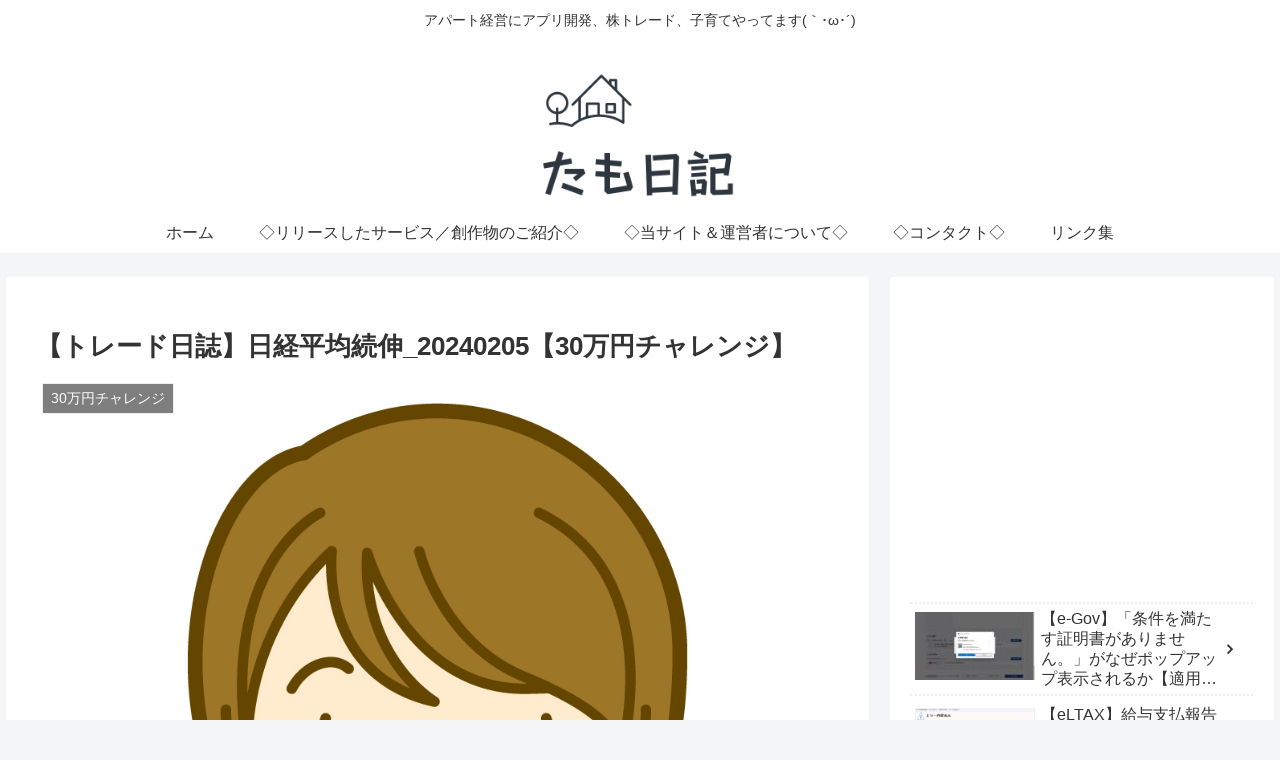

--- FILE ---
content_type: text/html; charset=UTF-8
request_url: https://tamonikki.com/wp-admin/admin-ajax.php
body_size: -24
content:
330099.ab2cfcbfc24dbb93ffbae53e6fc761bb

--- FILE ---
content_type: text/html; charset=utf-8
request_url: https://www.google.com/recaptcha/api2/aframe
body_size: 249
content:
<!DOCTYPE HTML><html><head><meta http-equiv="content-type" content="text/html; charset=UTF-8"></head><body><script nonce="l5pJg6enQZlXNaPOJTc5vA">/** Anti-fraud and anti-abuse applications only. See google.com/recaptcha */ try{var clients={'sodar':'https://pagead2.googlesyndication.com/pagead/sodar?'};window.addEventListener("message",function(a){try{if(a.source===window.parent){var b=JSON.parse(a.data);var c=clients[b['id']];if(c){var d=document.createElement('img');d.src=c+b['params']+'&rc='+(localStorage.getItem("rc::a")?sessionStorage.getItem("rc::b"):"");window.document.body.appendChild(d);sessionStorage.setItem("rc::e",parseInt(sessionStorage.getItem("rc::e")||0)+1);localStorage.setItem("rc::h",'1768518497375');}}}catch(b){}});window.parent.postMessage("_grecaptcha_ready", "*");}catch(b){}</script></body></html>